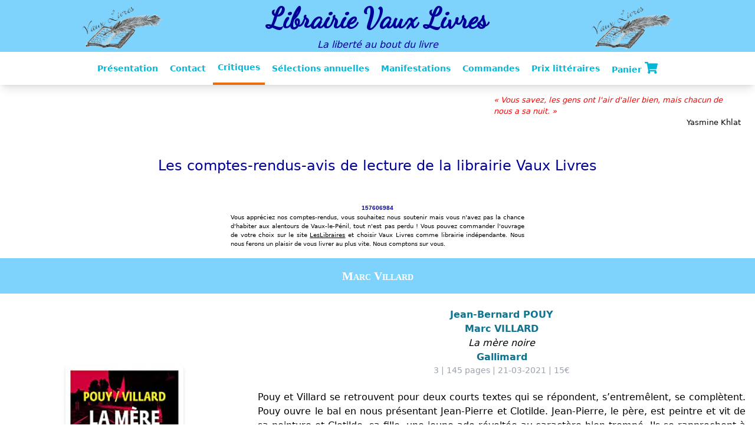

--- FILE ---
content_type: text/html; charset=UTF-8
request_url: https://www.vaux-livres.fr/aff_meme_auteur.php3?nom=Villard&prenom=Marc
body_size: 5662
content:
 


 

<!DOCTYPE HTML PUBLIC   "-//W3C//DTD HTML 4.01 Transitional//EN"   "http://www.w3.org/TR/html4/loose.dtd"> 
<html lang='fr'>
<head>
<link href='stylevl.css' rel='stylesheet' type='text/css'>
<link rel="stylesheet" href="https://cdnjs.cloudflare.com/ajax/libs/font-awesome/5.15.4/css/all.min.css" integrity="sha512-1ycn6IcaQQ40/MKBW2W4Rhis/DbILU74C1vSrLJxCq57o941Ym01SwNsOMqvEBFlcgUa6xLiPY/NS5R+E6ztJQ==" crossorigin="anonymous" referrerpolicy="no-referrer" /><link rel="preconnect" href="https://fonts.googleapis.com">
<link rel="preconnect" href="https://fonts.gstatic.com" crossorigin>
<link href="https://fonts.googleapis.com/css2?family=Dancing+Script&display=swap" rel="stylesheet">
<meta http-equiv='Content-Type' content='text/html;charset=utf-8'>
<link rel='SHORTCUT ICON' href='https://www.vaux-livres.fr/plume-h.ico'> 
<link rel='canonical' href='https://www.vaux-livres.fr/aff_meme_auteur.php3?nom=Villard&prenom=Marc' />
<title>Avis-comptes-rendus de la librairie Vaux Livres concernant les livres de Marc Villard</title>
<meta property='og:title' content="Avis, Note de lecture les romans de Marc Villard chez Vaux Livres" />
<meta property='og:type' content='book' />
<meta property='og:url' content='https://vaux-livres.fr/' />
<meta property='og:description' content="Critique, Avis, Compte-rendu, Note de lecture, Découvrez et achetez les romans de Marc Villard chez Vaux Livres " />
<meta property='og:image' content='https://vaux-livres.fr/images/entete2-tr.gif' />
<meta name='robots' content='index, follow'>
<meta name='author' CONTENT='Librairie Vaux Livres'>
<meta name='viewport' content='width=device-width, initial-scale=1.0'>
<meta name='description' content="Critique, Avis, Compte-rendu, Note de lecture, Découvrez et achetez les romans de Marc Villard chez Vaux Livres " />

<script src="https://cdn.tailwindcss.com"></script>
<script>
tailwind.config = {
  theme: {
    extend: {
      colors: {
        'mandarine': '#E96E0F',
        'vauxBlue': '#000099',
        'vauxBlue-400': '#008CBA',
      }
    },
    fontFamily: {
      'header': ['Dancing Script'],
    }
  }
}
</script>
<script src="https://cdnjs.cloudflare.com/ajax/libs/font-awesome/5.15.4/js/all.min.js" integrity="sha512-Tn2m0TIpgVyTzzvmxLNuqbSJH3JP8jm+Cy3hvHrW7ndTDcJ1w5mBiksqDBb8GpE2ksktFvDB/ykZ0mDpsZj20w==" crossorigin="anonymous" referrerpolicy="no-referrer"></script>

</head>
<body>



    <!-- Mobile -->
    <nav class='md:hidden bg-sky-300 pt-2'>
      <div>
        <img src='images/entete2-tr.gif' class='w-3/6 mx-auto mb-6'
             title='Vaux Livres une vraie librairie indépendante'
             alt='Logo'
             width='195' height='101'
         >
      </div>
      
      <div class='mx-auto text-center'>
        <p class='text-vauxBlue text-5xl font-bold font-header'>Librairie Vaux Livres</p>
        <p class='text-vauxBlue italic pt-2 font-serif'>La liberté au bout du livre</p>
      </div>
    </nav>
    
    <!-- Desktop -->
    <nav class='hidden md:grid md:grid-cols-3 md:gap-4 bg-sky-300 pt-2 place-items-center'>
      <div>
        <img src='images/entete2-tr.gif' 
            class='w-2/6 mx-auto' 
            title='Vaux Livres une vraie librairie indépendante'
            width='208' height='107'
        >
      </div>
      
      <div class='mx-auto text-center'>
        <p class='text-vauxBlue text-5xl font-bold font-header'>Librairie Vaux Livres</p>
        <p class='text-vauxBlue italic pt-2 font-serif'>La liberté au bout du livre</p>
      </div>  
      
      <div>
        <img src='images/entete2-tr.gif' 
            class='w-2/6 mx-auto' 
            title='Vaux Livres une vraie librairie indépendante'
            width='208' height='107'
        >
      </div>
    </nav>


<nav class="bg-white shadow-lg text-sm mb-4">
   <div class="max-w-6xl mx-auto px-4">
       <div class="flex justify-center">
           <div class="flex space-x-7">
               <div class="hidden md:flex items-center space-x-1">
<a href="index.php3?choix_menu=0" class="py-4 px-2 text-cyan-500 font-semibold hover:text-mandarine transition duration-300" title="Présentation">Présentation</a><a href="index.php3?choix_menu=1" class="py-4 px-2 text-cyan-500 font-semibold hover:text-mandarine transition duration-300" title="Contact">Contact</a><a href="index.php3?choix_menu=6" class="py-4 px-2 text-cyan-500 border-b-4 border-mandarine font-semibold" title="Critiques">Critiques</a><a href="index.php3?choix_menu=7" class="py-4 px-2 text-cyan-500 font-semibold hover:text-mandarine transition duration-300" title="Sélections annuelles">Sélections annuelles</a><a href="index.php3?choix_menu=9" class="py-4 px-2 text-cyan-500 font-semibold hover:text-mandarine transition duration-300" title="Manifestations">Manifestations</a><a href="index.php3?choix_menu=11" class="py-4 px-2 text-cyan-500 font-semibold hover:text-mandarine transition duration-300" title="Commandes">Commandes</a><a href="index.php3?choix_menu=15" class="py-4 px-2 text-cyan-500 font-semibold hover:text-mandarine transition duration-300" title="Prix littéraires">Prix littéraires</a><a href="index.php3?choix_menu=16" class="py-4 px-2 text-cyan-500 font-semibold hover:text-mandarine transition duration-300" title="Panier">Panier&nbsp;<i class="fas fa-shopping-cart text-xl"></i></a>
            </div>
        </div>

       <!-- Bouton pour menu mobile -->
       <div class="md:hidden flex items-center">
           <button class="outline-none mobile-menu-button mb-4 mt-4">
           <svg class="w-6 h-6 text-gray-500"
               fill="none"
               stroke-linecap="round"
               stroke-linejoin="round"
               stroke-width="2"
               viewBox="0 0 24 24"
               stroke="currentColor"
           >
            <path d="M4 6h16M4 12h16M4 18h16"></path>
           </svg>
       </button>
       </div>
   </div>
</div>

<!-- Menu mobile -->
<div class="hidden mobile-menu">
   <ul class="">
<li><a href="index.php3?choix_menu=0" class="text-cyan-500 block text-sm px-2 py-4 hover:bg-mandarine transition duration-300 font-bold">Présentation</a></li><li><a href="index.php3?choix_menu=1" class="text-cyan-500 block text-sm px-2 py-4 hover:bg-mandarine transition duration-300 font-bold">Contact</a></li><li class="active"><a href="index.php3?choix_menu=6" class="text-cyan-500 block text-sm px-2 py-4 text-white bg-mandarine font-bold">Critiques</a></li><li><a href="index.php3?choix_menu=7" class="text-cyan-500 block text-sm px-2 py-4 hover:bg-mandarine transition duration-300 font-bold">Sélections annuelles</a></li><li><a href="index.php3?choix_menu=9" class="text-cyan-500 block text-sm px-2 py-4 hover:bg-mandarine transition duration-300 font-bold">Manifestations</a></li><li><a href="index.php3?choix_menu=11" class="text-cyan-500 block text-sm px-2 py-4 hover:bg-mandarine transition duration-300 font-bold">Commandes</a></li><li><a href="index.php3?choix_menu=15" class="text-cyan-500 block text-sm px-2 py-4 hover:bg-mandarine transition duration-300 font-bold">Prix littéraires</a></li><li><a href="index.php3?choix_menu=16" class="text-cyan-500 block text-sm px-2 py-4 hover:bg-mandarine transition duration-300 font-bold">Panier</a></li>
       </ul>
   </div>
   <script>
       const btn = document.querySelector("button.mobile-menu-button");
       const menu = document.querySelector(".mobile-menu");

       btn.addEventListener("click", () => {
           menu.classList.toggle("hidden");
       });
   </script>
</nav>


 

   <div class="grid justify-items-end mx-2 md:mr-6 md:mx-0">
   <p class="w-full md:w-3/6 lg:w-2/6">
	<span class="italic" style="color:#FF0000" ><font size=-1>« Vous savez, les gens ont l'air d'aller bien, mais chacun de nous a sa nuit. »</font></span>
    <br><span class="text-right block"><font size=-1>Yasmine Khlat</font></span> </p>
    
</div><h1 class='text-center text-vauxBlue text-2xl my-6 md:my-12'>Les comptes-rendus-avis de lecture de la librairie Vaux Livres</h1><center><font face='Verdana,Arial' color='#000099' size=-2><b>157606984</b></font></center><center><table><tr><td width=500><center><font size=-2><p align=justify>Vous appréciez nos comptes-rendus, vous souhaitez nous soutenir mais vous n'avez pas la chance 
d'habiter aux alentours de Vaux-le-Pénil, tout n'est pas perdu ! Vous pouvez commander l'ouvrage de votre choix
sur le site <a class="hover:no-underline underline" href="http://www.leslibraires.fr" target=_blank>LesLibraires</a> et choisir Vaux Livres comme librairie indépendante. 
Nous nous ferons un plaisir de vous livrer au plus vite. Nous comptons sur vous.</p></font></center></td></tr></table></center><h3 class='bg-sky-300 text-center text-xl py-4 my-4 text-white font-bold'>Marc Villard </h3>

        <div class="grid grid-cols-1 md:grid-cols-3 gap-2">
            <div class="place-self-center">
                <img width="200px" height="240px" class="mx-auto rounded drop-shadow-md" src="images/critiques/2020/pouy-villard-mere-noire.jpg" alt="" title="Jean-Bernard Pouy - La mère noire">
                <div class="hidden md:block text-center mt-6"><form method="POST" action="index.php3?choix_menu=10" name="reserv">
                  <input type="hidden" name="titre" value="La mère noire">
                  <input type="hidden" name="auteur" value="Pouy">
                  <input type="hidden" name="editeur" value="Gallimard">
                  <input type="hidden" name="isbn" value="9782072916373">
                  <button class="text-white font-medium px-4 py-2 rounded-md bg-sky-300 hover:bg-sky-400 shadow-xl inline">Réserver</button></form></div>
            </div>
            <div class="md:col-span-2 mr-2 p-2">
                <div class="text-center mb-6"><p class="font-medium"><a class="liens" href="aff_meme_auteur.php3?nom=Pouy&amp;prenom=Jean-Bernard"
                title="Les livres de Pouy lus par Vaux Livres">
            Jean-Bernard POUY</p></a><p class=""><a class="liens" href="aff_meme_auteur.php3?nom=Villard&amp;prenom=Marc"
                title="Les livres de Villard lus par Vaux Livres">
            Marc VILLARD</p></a><p class=""><span class="italic">La mère noire</span><br><a class="liens" href="aff_meme_editeur.php3?editeur=Gallimard"
                title="Les ouvrages de l'éditeur Gallimard lus par Vaux Livres">
            Gallimard</p></a><p class="text-sm text-gray-400">3 | 145 pages | 21-03-2021 | 15€</p></div><p class="text-justify mb-6">Pouy et Villard se retrouvent pour deux courts textes qui se répondent, s’entremêlent, se complètent. Pouy ouvre le bal en nous présentant Jean-Pierre et Clotilde. Jean-Pierre, le père, est peintre et vit de sa peinture et Clotilde, sa fille, une jeune ado révoltée au caractère bien trempé. Ils se rapprochent à chaque vacances avec leur excursion en train dans leur maison singulière de Bretagne, une gare désaffectée entourée de poules et d’un coq, et leur dernier séjour va les plonger au cœur d’une manifestation puis dans un face à face avec des forces de l’ordre à la gâchette facile… La mère selon Pouy et Jean-Pierre est partie en Inde ouvrir ses chakras et envoie régulièrement des cartes postales pour leur rappeler qu’elle ne les oublie pas… Enfin, c’est la version de Pouy et de Jean-Pierre mais Villard lui choisira de nous raconter la véritable histoire de Véro, une femme enfermée dans la routine qui a choisi l’adrénaline et l’impression que la vraie vie était ailleurs : elle va se frotter à l’illégalité puis avec humanité à la France socialement en difficulté.  </p><a class="liens" href="lectures/2020/pouy-villard-mere-noire.mp3" target="_blank"
				title="Lecture de la première page de La mère noire par Vaux Livres">				
                <i class="far fa-play-circle text-2xl text-mandarine"></i> 
                Ecouter la lecture de la première page de "<i>La mère noire"</i>
            </a><div class='bg-gray-200 mt-6 p-4 rounded-md drop-shadow-md'>
    <p class='text-sm'><b>Fiche #2649</b><br><b>Thème(s) : </b>Polar/Thriller/Noir</p></div></div>
        <div class="mx-auto md:hidden"><form method="POST" action="index.php3?choix_menu=10" name="reserv">
                  <input type="hidden" name="titre" value="La mère noire">
                  <input type="hidden" name="auteur" value="Pouy">
                  <input type="hidden" name="editeur" value="Gallimard">
                  <input type="hidden" name="isbn" value="9782072916373">
                  <button class="text-white font-medium px-4 py-2 rounded-md bg-sky-300 hover:bg-sky-400 shadow-xl inline">Réserver</button></form></div>
    </div>
    <hr class="my-6 w-11/12 mx-auto">

        <div class="grid grid-cols-1 md:grid-cols-3 gap-2">
            <div class="place-self-center">
                <img width="200px" height="240px" class="mx-auto rounded drop-shadow-md" src="images/critiques/2014/villard-pouy-alphabet-polar.jpg" alt="" title="Marc Villard - L'alphabet du polar">
                <div class="hidden md:block text-center mt-6"><form method="POST" action="index.php3?choix_menu=10" name="reserv">
                  <input type="hidden" name="titre" value="L'alphabet du polar">
                  <input type="hidden" name="auteur" value="Villard">
                  <input type="hidden" name="editeur" value="In8">
                  <input type="hidden" name="isbn" value="9782362240546">
                  <button class="text-white font-medium px-4 py-2 rounded-md bg-sky-300 hover:bg-sky-400 shadow-xl inline">Réserver</button></form></div>
            </div>
            <div class="md:col-span-2 mr-2 p-2">
                <div class="text-center mb-6"><p class="font-medium"><a class="liens" href="aff_meme_auteur.php3?nom=Villard&amp;prenom=Marc"
                title="Les livres de Villard lus par Vaux Livres">
            Marc VILLARD</p></a><p class=""><a class="liens" href="aff_meme_auteur.php3?nom=Pouy&amp;prenom=Jean-Bernard"
                title="Les livres de Pouy lus par Vaux Livres">
            Jean-Bernard POUY</p></a><p class=""><span class="italic">L'alphabet du polar</span><br><a class="liens" href="aff_meme_editeur.php3?editeur=In8"
                title="Les ouvrages de l'éditeur In8 lus par Vaux Livres">
            In8</p></a><p class="text-sm text-gray-400">2 | 160 pages | 04-02-2015 | 25€</p><i class="far fa-check-circle text-sm text-gray-400"></i>
			  <strong class="text-sm text-gray-400"> en stock</strong><br></div><p class="text-justify mb-6">Quelle excellente d’associer Marc Villard, Jean-Bernard Pouy et le dessinateur José Correa pour ce superbe livre (très bel objet) proposant un alphabet du polar. Vingt-six histoires courtes, vingt-six coups de poing, vingt-six pépites. C’est direct, tranchant, incisif, rythmé, noir, grinçant, un régal, les chutes sont particulièrement soignées et irrésistibles, on ne s’ennuie pas une seconde, et même, on en redemande !</p><div class='bg-gray-200 mt-6 p-4 rounded-md drop-shadow-md'>
    <p class='text-sm'><b>Fiche #1585</b><br><b>Thème(s) : </b>Littérature française Polar/Thriller/Noir</p></div></div>
        <div class="mx-auto md:hidden"><form method="POST" action="index.php3?choix_menu=10" name="reserv">
                  <input type="hidden" name="titre" value="L'alphabet du polar">
                  <input type="hidden" name="auteur" value="Villard">
                  <input type="hidden" name="editeur" value="In8">
                  <input type="hidden" name="isbn" value="9782362240546">
                  <button class="text-white font-medium px-4 py-2 rounded-md bg-sky-300 hover:bg-sky-400 shadow-xl inline">Réserver</button></form></div>
    </div>
    <hr class="my-6 w-11/12 mx-auto">

        <div class="grid grid-cols-1 md:grid-cols-3 gap-2">
            <div class="place-self-center">
                <img width="200px" height="240px" class="mx-auto rounded drop-shadow-md" src="images/critiques/2013/daeninckx-femmes-colere.jpg" alt="" title="Didier Daeninckx - Femmes en colère">
                <div class="hidden md:block text-center mt-6"><form method="POST" action="index.php3?choix_menu=10" name="reserv">
                  <input type="hidden" name="titre" value="Femmes en colère">
                  <input type="hidden" name="auteur" value="Daeninckx">
                  <input type="hidden" name="editeur" value="In8">
                  <input type="hidden" name="isbn" value="9782362240416">
                  <button class="text-white font-medium px-4 py-2 rounded-md bg-sky-300 hover:bg-sky-400 shadow-xl inline">Réserver</button><img class="inline ml-4" src="images/coeur2.gif" alt="" width="20" align="middle" border="0"></form></div>
            </div>
            <div class="md:col-span-2 mr-2 p-2">
                <div class="text-center mb-6"><p class="font-medium"><a class="liens" href="aff_meme_auteur.php3?nom=Daeninckx&amp;prenom=Didier"
                title="Les livres de Daeninckx lus par Vaux Livres">
            Didier DAENINCKX</p></a><p class=""><a class="liens" href="aff_meme_auteur.php3?nom=Villard&amp;prenom=Marc"
                title="Les livres de Villard lus par Vaux Livres">
            Marc VILLARD</p></a><p class=""><span class="italic">Femmes en colère</span><br><a class="liens" href="aff_meme_editeur.php3?editeur=In8"
                title="Les ouvrages de l'éditeur In8 lus par Vaux Livres">
            In8</p></a><p class="text-sm text-gray-400">1 | 06-01-2014 | 18€</p><i class="far fa-check-circle text-sm text-gray-400"></i>
			  <strong class="text-sm text-gray-400"> en stock</strong><br><img class="inline ml-4" src="images/coeur2.gif" alt="" width="20" align="middle" border="0"></div><p class="text-justify mb-6">Sublimissime bijou noir que ce coffret ! D’abord dans la forme, l’objet est superbe, soigné, présentation impeccable. En outre, il réunit quatre grands auteurs et les quatre nouvelles sont à la hauteur de leur réputation, aucun doute, elles forment bien un ensemble cohérent et le coffret prend tout son sens. Enfin, le thème, toujours d’actualité, les femmes en colère, évidemment attrayant et traité avec personnalité par chaque auteur, des femmes courageuses aux caractères bien trempés, en colère, et souvent violentes. Chez Didier Daeninckx, onze vieilles dames, sans peur, viennent régler son compte à un banquier digne héritier d’une histoire chaotique. Chacune racontera sa vie de misère et le coup de massue finale porté par les placements pourris de la banque. Chez Marc Villard, Cécile et sa fille Lulu partage un mobile home à Ritsheim. Le froid s’installe, la neige tombe, seul l’alcool réchauffe la mère. Elles découvrent à proximité de leur caravane le cadavre d’une jeune Asiatique. Lulu ne le supporte pas et se lance dans une enquête avec l’intention évidente de venger cette mort inacceptable. Dominique Sylvain nous place au cœur d’un couple qui a décidé d’enfanter par procuration. Issara les aidera à obtenir l’enfant tant désiré. Pourtant, Elsa marche dans Bangkok, excitée, sur les nerfs, cherchant son enfant et son amour disparu. Elle est loin de penser qu’elle abandonnera d’elle-même son désir de vengeance devant la violence du réel. Enfin, Marcus Malte nous propose de rencontrer Tamara, une Guyanaise, qui a hérité d’une maison en métropole, et décide de s’y installer et de se lancer dans l’élevage de cochons. Etrangère, noire, travaillant comme un homme, le village la regarde avec un œil haineux. Sauf une petite fille, une gamine intrépide qui brave les interdits, et vient la rencontrer en cachette. Jusqu’un jour, Tamara décide de stopper ces agressions. C’est terminé, elle l’a décidé !<br><br>
« <i>Il ne suffit pas d’être Français pour ne pas être étranger.</i> » (Marcus Malte, <i>Tamara, suite et fin</i>)
</p><div class='bg-gray-200 mt-6 p-4 rounded-md drop-shadow-md'>
    <p class='text-sm'><b>Fiche #1388</b><br><b>Thème(s) : </b>Littérature française </p></div></div>
        <div class="mx-auto md:hidden"><form method="POST" action="index.php3?choix_menu=10" name="reserv">
                  <input type="hidden" name="titre" value="Femmes en colère">
                  <input type="hidden" name="auteur" value="Daeninckx">
                  <input type="hidden" name="editeur" value="In8">
                  <input type="hidden" name="isbn" value="9782362240416">
                  <button class="text-white font-medium px-4 py-2 rounded-md bg-sky-300 hover:bg-sky-400 shadow-xl inline">Réserver</button><img class="inline ml-4" src="images/coeur2.gif" alt="" width="20" align="middle" border="0"></form></div>
    </div>
    <hr class="my-6 w-11/12 mx-auto">